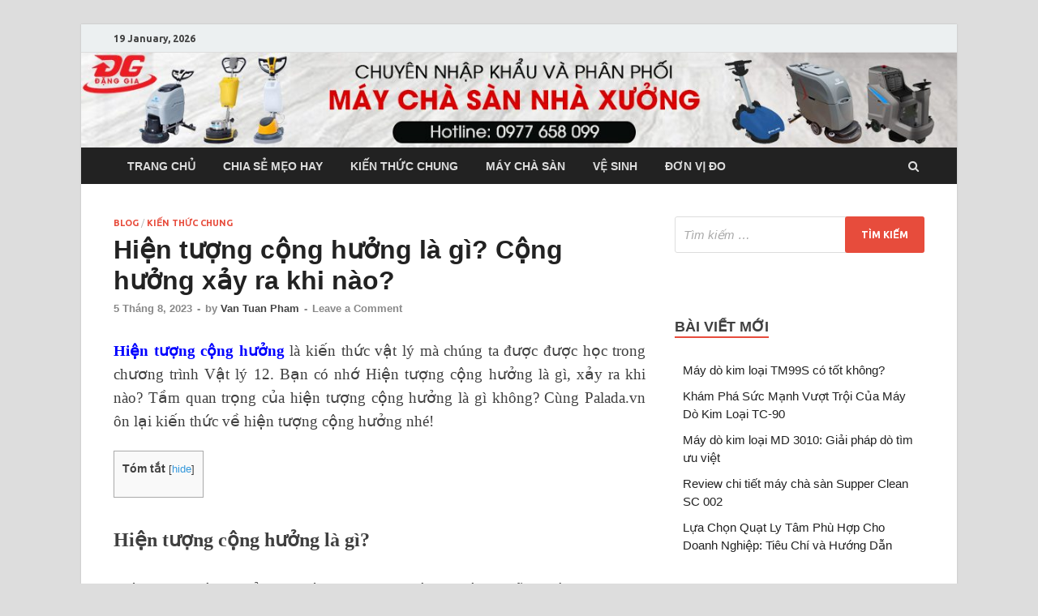

--- FILE ---
content_type: text/html; charset=UTF-8
request_url: https://palada.vn/hien-tuong-cong-huong-la-gi/
body_size: 14938
content:
<!DOCTYPE html>
<html lang="vi">
<head>
<meta charset="UTF-8">
<meta name="viewport" content="width=device-width, initial-scale=1">
<link rel="profile" href="https://gmpg.org/xfn/11">

<meta name='robots' content='max-image-preview:large' />
	<style>img:is([sizes="auto" i], [sizes^="auto," i]) { contain-intrinsic-size: 3000px 1500px }</style>
	
	<!-- This site is optimized with the Yoast SEO plugin v14.3 - https://yoast.com/wordpress/plugins/seo/ -->
	<title>Hiện tượng cộng hưởng là gì? Cộng hưởng xảy ra khi nào?</title>
	<meta name="description" content="Hiện tượng cộng hưởng là kiến thức vật lý mà chúng ta được được học trong chương trình Vật lý 12. Bạn có nhớ Hiện tượng cộng hưởng là gì, xảy ra khi nào?" />
	<meta name="robots" content="index, follow" />
	<meta name="googlebot" content="index, follow, max-snippet:-1, max-image-preview:large, max-video-preview:-1" />
	<meta name="bingbot" content="index, follow, max-snippet:-1, max-image-preview:large, max-video-preview:-1" />
	<link rel="canonical" href="https://palada.vn/hien-tuong-cong-huong-la-gi/" />
	<meta property="og:locale" content="vi_VN" />
	<meta property="og:type" content="article" />
	<meta property="og:title" content="Hiện tượng cộng hưởng là gì? Cộng hưởng xảy ra khi nào?" />
	<meta property="og:description" content="Hiện tượng cộng hưởng là kiến thức vật lý mà chúng ta được được học trong chương trình Vật lý 12. Bạn có nhớ Hiện tượng cộng hưởng là gì, xảy ra khi nào?" />
	<meta property="og:url" content="https://palada.vn/hien-tuong-cong-huong-la-gi/" />
	<meta property="og:site_name" content="Thiết bị vệ sinh công nghiệp Palada" />
	<meta property="article:published_time" content="2023-08-05T04:45:17+00:00" />
	<meta property="article:modified_time" content="2023-08-05T07:08:20+00:00" />
	<meta property="og:image" content="https://palada.vn/wp-content/uploads/2023/08/hien-tuong-cong-huong.jpg" />
	<meta property="og:image:width" content="640" />
	<meta property="og:image:height" content="465" />
	<meta name="twitter:card" content="summary_large_image" />
	<script type="application/ld+json" class="yoast-schema-graph">{"@context":"https://schema.org","@graph":[{"@type":"WebSite","@id":"https://palada.vn/#website","url":"https://palada.vn/","name":"Thi\u1ebft b\u1ecb v\u1ec7 sinh c\u00f4ng nghi\u1ec7p Palada","description":"M\u00e1y ch\u00e0 s\u00e0n c\u00f4ng nghi\u1ec7p ch\u00ednh h\u00e3ng 2023","potentialAction":[{"@type":"SearchAction","target":"https://palada.vn/?s={search_term_string}","query-input":"required name=search_term_string"}],"inLanguage":"vi"},{"@type":"ImageObject","@id":"https://palada.vn/hien-tuong-cong-huong-la-gi/#primaryimage","inLanguage":"vi","url":"https://palada.vn/wp-content/uploads/2023/08/hien-tuong-cong-huong.jpg","width":640,"height":465,"caption":"Hi\u1ec7n t\u01b0\u1ee3ng c\u1ed9ng h\u01b0\u1edfng"},{"@type":"WebPage","@id":"https://palada.vn/hien-tuong-cong-huong-la-gi/#webpage","url":"https://palada.vn/hien-tuong-cong-huong-la-gi/","name":"Hi\u1ec7n t\u01b0\u1ee3ng c\u1ed9ng h\u01b0\u1edfng l\u00e0 g\u00ec? C\u1ed9ng h\u01b0\u1edfng x\u1ea3y ra khi n\u00e0o?","isPartOf":{"@id":"https://palada.vn/#website"},"primaryImageOfPage":{"@id":"https://palada.vn/hien-tuong-cong-huong-la-gi/#primaryimage"},"datePublished":"2023-08-05T04:45:17+00:00","dateModified":"2023-08-05T07:08:20+00:00","author":{"@id":"https://palada.vn/#/schema/person/8b07d840948de3fcc15401d8562783c1"},"description":"Hi\u1ec7n t\u01b0\u1ee3ng c\u1ed9ng h\u01b0\u1edfng l\u00e0 ki\u1ebfn th\u1ee9c v\u1eadt l\u00fd m\u00e0 ch\u00fang ta \u0111\u01b0\u1ee3c \u0111\u01b0\u1ee3c h\u1ecdc trong ch\u01b0\u01a1ng tr\u00ecnh V\u1eadt l\u00fd 12. B\u1ea1n c\u00f3 nh\u1edb Hi\u1ec7n t\u01b0\u1ee3ng c\u1ed9ng h\u01b0\u1edfng l\u00e0 g\u00ec, x\u1ea3y ra khi n\u00e0o?","inLanguage":"vi","potentialAction":[{"@type":"ReadAction","target":["https://palada.vn/hien-tuong-cong-huong-la-gi/"]}]},{"@type":["Person"],"@id":"https://palada.vn/#/schema/person/8b07d840948de3fcc15401d8562783c1","name":"Van Tuan Pham","image":{"@type":"ImageObject","@id":"https://palada.vn/#personlogo","inLanguage":"vi","url":"https://secure.gravatar.com/avatar/b58dafd69504b55c5104e6df87d575ae87d1a3c965bd97a6bc45005dd55bdda9?s=96&d=mm&r=g","caption":"Van Tuan Pham"}}]}</script>
	<!-- / Yoast SEO plugin. -->


<link rel='dns-prefetch' href='//use.fontawesome.com' />
<link rel='dns-prefetch' href='//fonts.googleapis.com' />
<link rel="alternate" type="application/rss+xml" title="Dòng thông tin Thiết bị vệ sinh công nghiệp Palada &raquo;" href="https://palada.vn/feed/" />
<link rel="alternate" type="application/rss+xml" title="Thiết bị vệ sinh công nghiệp Palada &raquo; Dòng bình luận" href="https://palada.vn/comments/feed/" />
<link rel="alternate" type="application/rss+xml" title="Thiết bị vệ sinh công nghiệp Palada &raquo; Hiện tượng cộng hưởng là gì? Cộng hưởng xảy ra khi nào? Dòng bình luận" href="https://palada.vn/hien-tuong-cong-huong-la-gi/feed/" />
<script type="text/javascript">
/* <![CDATA[ */
window._wpemojiSettings = {"baseUrl":"https:\/\/s.w.org\/images\/core\/emoji\/16.0.1\/72x72\/","ext":".png","svgUrl":"https:\/\/s.w.org\/images\/core\/emoji\/16.0.1\/svg\/","svgExt":".svg","source":{"concatemoji":"https:\/\/palada.vn\/wp-includes\/js\/wp-emoji-release.min.js?ver=6.8.3"}};
/*! This file is auto-generated */
!function(s,n){var o,i,e;function c(e){try{var t={supportTests:e,timestamp:(new Date).valueOf()};sessionStorage.setItem(o,JSON.stringify(t))}catch(e){}}function p(e,t,n){e.clearRect(0,0,e.canvas.width,e.canvas.height),e.fillText(t,0,0);var t=new Uint32Array(e.getImageData(0,0,e.canvas.width,e.canvas.height).data),a=(e.clearRect(0,0,e.canvas.width,e.canvas.height),e.fillText(n,0,0),new Uint32Array(e.getImageData(0,0,e.canvas.width,e.canvas.height).data));return t.every(function(e,t){return e===a[t]})}function u(e,t){e.clearRect(0,0,e.canvas.width,e.canvas.height),e.fillText(t,0,0);for(var n=e.getImageData(16,16,1,1),a=0;a<n.data.length;a++)if(0!==n.data[a])return!1;return!0}function f(e,t,n,a){switch(t){case"flag":return n(e,"\ud83c\udff3\ufe0f\u200d\u26a7\ufe0f","\ud83c\udff3\ufe0f\u200b\u26a7\ufe0f")?!1:!n(e,"\ud83c\udde8\ud83c\uddf6","\ud83c\udde8\u200b\ud83c\uddf6")&&!n(e,"\ud83c\udff4\udb40\udc67\udb40\udc62\udb40\udc65\udb40\udc6e\udb40\udc67\udb40\udc7f","\ud83c\udff4\u200b\udb40\udc67\u200b\udb40\udc62\u200b\udb40\udc65\u200b\udb40\udc6e\u200b\udb40\udc67\u200b\udb40\udc7f");case"emoji":return!a(e,"\ud83e\udedf")}return!1}function g(e,t,n,a){var r="undefined"!=typeof WorkerGlobalScope&&self instanceof WorkerGlobalScope?new OffscreenCanvas(300,150):s.createElement("canvas"),o=r.getContext("2d",{willReadFrequently:!0}),i=(o.textBaseline="top",o.font="600 32px Arial",{});return e.forEach(function(e){i[e]=t(o,e,n,a)}),i}function t(e){var t=s.createElement("script");t.src=e,t.defer=!0,s.head.appendChild(t)}"undefined"!=typeof Promise&&(o="wpEmojiSettingsSupports",i=["flag","emoji"],n.supports={everything:!0,everythingExceptFlag:!0},e=new Promise(function(e){s.addEventListener("DOMContentLoaded",e,{once:!0})}),new Promise(function(t){var n=function(){try{var e=JSON.parse(sessionStorage.getItem(o));if("object"==typeof e&&"number"==typeof e.timestamp&&(new Date).valueOf()<e.timestamp+604800&&"object"==typeof e.supportTests)return e.supportTests}catch(e){}return null}();if(!n){if("undefined"!=typeof Worker&&"undefined"!=typeof OffscreenCanvas&&"undefined"!=typeof URL&&URL.createObjectURL&&"undefined"!=typeof Blob)try{var e="postMessage("+g.toString()+"("+[JSON.stringify(i),f.toString(),p.toString(),u.toString()].join(",")+"));",a=new Blob([e],{type:"text/javascript"}),r=new Worker(URL.createObjectURL(a),{name:"wpTestEmojiSupports"});return void(r.onmessage=function(e){c(n=e.data),r.terminate(),t(n)})}catch(e){}c(n=g(i,f,p,u))}t(n)}).then(function(e){for(var t in e)n.supports[t]=e[t],n.supports.everything=n.supports.everything&&n.supports[t],"flag"!==t&&(n.supports.everythingExceptFlag=n.supports.everythingExceptFlag&&n.supports[t]);n.supports.everythingExceptFlag=n.supports.everythingExceptFlag&&!n.supports.flag,n.DOMReady=!1,n.readyCallback=function(){n.DOMReady=!0}}).then(function(){return e}).then(function(){var e;n.supports.everything||(n.readyCallback(),(e=n.source||{}).concatemoji?t(e.concatemoji):e.wpemoji&&e.twemoji&&(t(e.twemoji),t(e.wpemoji)))}))}((window,document),window._wpemojiSettings);
/* ]]> */
</script>
<style id='wp-emoji-styles-inline-css' type='text/css'>

	img.wp-smiley, img.emoji {
		display: inline !important;
		border: none !important;
		box-shadow: none !important;
		height: 1em !important;
		width: 1em !important;
		margin: 0 0.07em !important;
		vertical-align: -0.1em !important;
		background: none !important;
		padding: 0 !important;
	}
</style>
<link rel='stylesheet' id='wp-block-library-css' href='https://palada.vn/wp-includes/css/dist/block-library/style.min.css?ver=6.8.3' type='text/css' media='all' />
<style id='classic-theme-styles-inline-css' type='text/css'>
/*! This file is auto-generated */
.wp-block-button__link{color:#fff;background-color:#32373c;border-radius:9999px;box-shadow:none;text-decoration:none;padding:calc(.667em + 2px) calc(1.333em + 2px);font-size:1.125em}.wp-block-file__button{background:#32373c;color:#fff;text-decoration:none}
</style>
<link rel='stylesheet' id='wc-block-vendors-style-css' href='https://palada.vn/wp-content/plugins/woocommerce/packages/woocommerce-blocks/build/vendors-style.css?ver=5.1.0' type='text/css' media='all' />
<link rel='stylesheet' id='wc-block-style-css' href='https://palada.vn/wp-content/plugins/woocommerce/packages/woocommerce-blocks/build/style.css?ver=5.1.0' type='text/css' media='all' />
<style id='global-styles-inline-css' type='text/css'>
:root{--wp--preset--aspect-ratio--square: 1;--wp--preset--aspect-ratio--4-3: 4/3;--wp--preset--aspect-ratio--3-4: 3/4;--wp--preset--aspect-ratio--3-2: 3/2;--wp--preset--aspect-ratio--2-3: 2/3;--wp--preset--aspect-ratio--16-9: 16/9;--wp--preset--aspect-ratio--9-16: 9/16;--wp--preset--color--black: #000000;--wp--preset--color--cyan-bluish-gray: #abb8c3;--wp--preset--color--white: #ffffff;--wp--preset--color--pale-pink: #f78da7;--wp--preset--color--vivid-red: #cf2e2e;--wp--preset--color--luminous-vivid-orange: #ff6900;--wp--preset--color--luminous-vivid-amber: #fcb900;--wp--preset--color--light-green-cyan: #7bdcb5;--wp--preset--color--vivid-green-cyan: #00d084;--wp--preset--color--pale-cyan-blue: #8ed1fc;--wp--preset--color--vivid-cyan-blue: #0693e3;--wp--preset--color--vivid-purple: #9b51e0;--wp--preset--gradient--vivid-cyan-blue-to-vivid-purple: linear-gradient(135deg,rgba(6,147,227,1) 0%,rgb(155,81,224) 100%);--wp--preset--gradient--light-green-cyan-to-vivid-green-cyan: linear-gradient(135deg,rgb(122,220,180) 0%,rgb(0,208,130) 100%);--wp--preset--gradient--luminous-vivid-amber-to-luminous-vivid-orange: linear-gradient(135deg,rgba(252,185,0,1) 0%,rgba(255,105,0,1) 100%);--wp--preset--gradient--luminous-vivid-orange-to-vivid-red: linear-gradient(135deg,rgba(255,105,0,1) 0%,rgb(207,46,46) 100%);--wp--preset--gradient--very-light-gray-to-cyan-bluish-gray: linear-gradient(135deg,rgb(238,238,238) 0%,rgb(169,184,195) 100%);--wp--preset--gradient--cool-to-warm-spectrum: linear-gradient(135deg,rgb(74,234,220) 0%,rgb(151,120,209) 20%,rgb(207,42,186) 40%,rgb(238,44,130) 60%,rgb(251,105,98) 80%,rgb(254,248,76) 100%);--wp--preset--gradient--blush-light-purple: linear-gradient(135deg,rgb(255,206,236) 0%,rgb(152,150,240) 100%);--wp--preset--gradient--blush-bordeaux: linear-gradient(135deg,rgb(254,205,165) 0%,rgb(254,45,45) 50%,rgb(107,0,62) 100%);--wp--preset--gradient--luminous-dusk: linear-gradient(135deg,rgb(255,203,112) 0%,rgb(199,81,192) 50%,rgb(65,88,208) 100%);--wp--preset--gradient--pale-ocean: linear-gradient(135deg,rgb(255,245,203) 0%,rgb(182,227,212) 50%,rgb(51,167,181) 100%);--wp--preset--gradient--electric-grass: linear-gradient(135deg,rgb(202,248,128) 0%,rgb(113,206,126) 100%);--wp--preset--gradient--midnight: linear-gradient(135deg,rgb(2,3,129) 0%,rgb(40,116,252) 100%);--wp--preset--font-size--small: 13px;--wp--preset--font-size--medium: 20px;--wp--preset--font-size--large: 36px;--wp--preset--font-size--x-large: 42px;--wp--preset--spacing--20: 0.44rem;--wp--preset--spacing--30: 0.67rem;--wp--preset--spacing--40: 1rem;--wp--preset--spacing--50: 1.5rem;--wp--preset--spacing--60: 2.25rem;--wp--preset--spacing--70: 3.38rem;--wp--preset--spacing--80: 5.06rem;--wp--preset--shadow--natural: 6px 6px 9px rgba(0, 0, 0, 0.2);--wp--preset--shadow--deep: 12px 12px 50px rgba(0, 0, 0, 0.4);--wp--preset--shadow--sharp: 6px 6px 0px rgba(0, 0, 0, 0.2);--wp--preset--shadow--outlined: 6px 6px 0px -3px rgba(255, 255, 255, 1), 6px 6px rgba(0, 0, 0, 1);--wp--preset--shadow--crisp: 6px 6px 0px rgba(0, 0, 0, 1);}:where(.is-layout-flex){gap: 0.5em;}:where(.is-layout-grid){gap: 0.5em;}body .is-layout-flex{display: flex;}.is-layout-flex{flex-wrap: wrap;align-items: center;}.is-layout-flex > :is(*, div){margin: 0;}body .is-layout-grid{display: grid;}.is-layout-grid > :is(*, div){margin: 0;}:where(.wp-block-columns.is-layout-flex){gap: 2em;}:where(.wp-block-columns.is-layout-grid){gap: 2em;}:where(.wp-block-post-template.is-layout-flex){gap: 1.25em;}:where(.wp-block-post-template.is-layout-grid){gap: 1.25em;}.has-black-color{color: var(--wp--preset--color--black) !important;}.has-cyan-bluish-gray-color{color: var(--wp--preset--color--cyan-bluish-gray) !important;}.has-white-color{color: var(--wp--preset--color--white) !important;}.has-pale-pink-color{color: var(--wp--preset--color--pale-pink) !important;}.has-vivid-red-color{color: var(--wp--preset--color--vivid-red) !important;}.has-luminous-vivid-orange-color{color: var(--wp--preset--color--luminous-vivid-orange) !important;}.has-luminous-vivid-amber-color{color: var(--wp--preset--color--luminous-vivid-amber) !important;}.has-light-green-cyan-color{color: var(--wp--preset--color--light-green-cyan) !important;}.has-vivid-green-cyan-color{color: var(--wp--preset--color--vivid-green-cyan) !important;}.has-pale-cyan-blue-color{color: var(--wp--preset--color--pale-cyan-blue) !important;}.has-vivid-cyan-blue-color{color: var(--wp--preset--color--vivid-cyan-blue) !important;}.has-vivid-purple-color{color: var(--wp--preset--color--vivid-purple) !important;}.has-black-background-color{background-color: var(--wp--preset--color--black) !important;}.has-cyan-bluish-gray-background-color{background-color: var(--wp--preset--color--cyan-bluish-gray) !important;}.has-white-background-color{background-color: var(--wp--preset--color--white) !important;}.has-pale-pink-background-color{background-color: var(--wp--preset--color--pale-pink) !important;}.has-vivid-red-background-color{background-color: var(--wp--preset--color--vivid-red) !important;}.has-luminous-vivid-orange-background-color{background-color: var(--wp--preset--color--luminous-vivid-orange) !important;}.has-luminous-vivid-amber-background-color{background-color: var(--wp--preset--color--luminous-vivid-amber) !important;}.has-light-green-cyan-background-color{background-color: var(--wp--preset--color--light-green-cyan) !important;}.has-vivid-green-cyan-background-color{background-color: var(--wp--preset--color--vivid-green-cyan) !important;}.has-pale-cyan-blue-background-color{background-color: var(--wp--preset--color--pale-cyan-blue) !important;}.has-vivid-cyan-blue-background-color{background-color: var(--wp--preset--color--vivid-cyan-blue) !important;}.has-vivid-purple-background-color{background-color: var(--wp--preset--color--vivid-purple) !important;}.has-black-border-color{border-color: var(--wp--preset--color--black) !important;}.has-cyan-bluish-gray-border-color{border-color: var(--wp--preset--color--cyan-bluish-gray) !important;}.has-white-border-color{border-color: var(--wp--preset--color--white) !important;}.has-pale-pink-border-color{border-color: var(--wp--preset--color--pale-pink) !important;}.has-vivid-red-border-color{border-color: var(--wp--preset--color--vivid-red) !important;}.has-luminous-vivid-orange-border-color{border-color: var(--wp--preset--color--luminous-vivid-orange) !important;}.has-luminous-vivid-amber-border-color{border-color: var(--wp--preset--color--luminous-vivid-amber) !important;}.has-light-green-cyan-border-color{border-color: var(--wp--preset--color--light-green-cyan) !important;}.has-vivid-green-cyan-border-color{border-color: var(--wp--preset--color--vivid-green-cyan) !important;}.has-pale-cyan-blue-border-color{border-color: var(--wp--preset--color--pale-cyan-blue) !important;}.has-vivid-cyan-blue-border-color{border-color: var(--wp--preset--color--vivid-cyan-blue) !important;}.has-vivid-purple-border-color{border-color: var(--wp--preset--color--vivid-purple) !important;}.has-vivid-cyan-blue-to-vivid-purple-gradient-background{background: var(--wp--preset--gradient--vivid-cyan-blue-to-vivid-purple) !important;}.has-light-green-cyan-to-vivid-green-cyan-gradient-background{background: var(--wp--preset--gradient--light-green-cyan-to-vivid-green-cyan) !important;}.has-luminous-vivid-amber-to-luminous-vivid-orange-gradient-background{background: var(--wp--preset--gradient--luminous-vivid-amber-to-luminous-vivid-orange) !important;}.has-luminous-vivid-orange-to-vivid-red-gradient-background{background: var(--wp--preset--gradient--luminous-vivid-orange-to-vivid-red) !important;}.has-very-light-gray-to-cyan-bluish-gray-gradient-background{background: var(--wp--preset--gradient--very-light-gray-to-cyan-bluish-gray) !important;}.has-cool-to-warm-spectrum-gradient-background{background: var(--wp--preset--gradient--cool-to-warm-spectrum) !important;}.has-blush-light-purple-gradient-background{background: var(--wp--preset--gradient--blush-light-purple) !important;}.has-blush-bordeaux-gradient-background{background: var(--wp--preset--gradient--blush-bordeaux) !important;}.has-luminous-dusk-gradient-background{background: var(--wp--preset--gradient--luminous-dusk) !important;}.has-pale-ocean-gradient-background{background: var(--wp--preset--gradient--pale-ocean) !important;}.has-electric-grass-gradient-background{background: var(--wp--preset--gradient--electric-grass) !important;}.has-midnight-gradient-background{background: var(--wp--preset--gradient--midnight) !important;}.has-small-font-size{font-size: var(--wp--preset--font-size--small) !important;}.has-medium-font-size{font-size: var(--wp--preset--font-size--medium) !important;}.has-large-font-size{font-size: var(--wp--preset--font-size--large) !important;}.has-x-large-font-size{font-size: var(--wp--preset--font-size--x-large) !important;}
:where(.wp-block-post-template.is-layout-flex){gap: 1.25em;}:where(.wp-block-post-template.is-layout-grid){gap: 1.25em;}
:where(.wp-block-columns.is-layout-flex){gap: 2em;}:where(.wp-block-columns.is-layout-grid){gap: 2em;}
:root :where(.wp-block-pullquote){font-size: 1.5em;line-height: 1.6;}
</style>
<link rel='stylesheet' id='toc-screen-css' href='https://palada.vn/wp-content/plugins/table-of-contents-plus/screen.min.css?ver=2411.1' type='text/css' media='all' />
<link rel='stylesheet' id='woocommerce-layout-css' href='https://palada.vn/wp-content/plugins/woocommerce/assets/css/woocommerce-layout.css?ver=5.4.4' type='text/css' media='all' />
<link rel='stylesheet' id='woocommerce-smallscreen-css' href='https://palada.vn/wp-content/plugins/woocommerce/assets/css/woocommerce-smallscreen.css?ver=5.4.4' type='text/css' media='only screen and (max-width: 768px)' />
<link rel='stylesheet' id='woocommerce-general-css' href='https://palada.vn/wp-content/plugins/woocommerce/assets/css/woocommerce.css?ver=5.4.4' type='text/css' media='all' />
<style id='woocommerce-inline-inline-css' type='text/css'>
.woocommerce form .form-row .required { visibility: visible; }
</style>
<link rel='stylesheet' id='hitmag-fonts-css' href='//fonts.googleapis.com/css?family=Ubuntu%3A400%2C500%2C700%7CLato%3A400%2C700%2C400italic%2C700italic%7COpen+Sans%3A400%2C400italic%2C700&#038;subset=latin%2Clatin-ext' type='text/css' media='all' />
<link rel='stylesheet' id='font-awesome-css' href='https://palada.vn/wp-content/themes/hitmag/css/font-awesome.min.css?ver=4.7.0' type='text/css' media='all' />
<link rel='stylesheet' id='hitmag-style-css' href='https://palada.vn/wp-content/themes/hitmag/style.css?ver=6.8.3' type='text/css' media='all' />
<link rel='stylesheet' id='jquery-flexslider-css' href='https://palada.vn/wp-content/themes/hitmag/css/flexslider.css?ver=6.8.3' type='text/css' media='screen' />
<link rel='stylesheet' id='jquery-magnific-popup-css' href='https://palada.vn/wp-content/themes/hitmag/css/magnific-popup.css?ver=6.8.3' type='text/css' media='all' />
<script type="text/javascript" src="https://palada.vn/wp-includes/js/jquery/jquery.min.js?ver=3.7.1" id="jquery-core-js"></script>
<script type="text/javascript" src="https://palada.vn/wp-includes/js/jquery/jquery-migrate.min.js?ver=3.4.1" id="jquery-migrate-js"></script>
<!--[if lt IE 9]>
<script type="text/javascript" src="https://palada.vn/wp-content/themes/hitmag/js/html5shiv.min.js?ver=6.8.3" id="html5shiv-js"></script>
<![endif]-->
<link rel="https://api.w.org/" href="https://palada.vn/wp-json/" /><link rel="alternate" title="JSON" type="application/json" href="https://palada.vn/wp-json/wp/v2/posts/17778" /><link rel="EditURI" type="application/rsd+xml" title="RSD" href="https://palada.vn/xmlrpc.php?rsd" />
<meta name="generator" content="WordPress 6.8.3" />
<meta name="generator" content="WooCommerce 5.4.4" />
<link rel='shortlink' href='https://palada.vn/?p=17778' />
<link rel="alternate" title="oNhúng (JSON)" type="application/json+oembed" href="https://palada.vn/wp-json/oembed/1.0/embed?url=https%3A%2F%2Fpalada.vn%2Fhien-tuong-cong-huong-la-gi%2F" />
<link rel="alternate" title="oNhúng (XML)" type="text/xml+oembed" href="https://palada.vn/wp-json/oembed/1.0/embed?url=https%3A%2F%2Fpalada.vn%2Fhien-tuong-cong-huong-la-gi%2F&#038;format=xml" />
<meta name="google-site-verification" content="aX78VK8Wmp5S378qsUINyLE9EZnWZt73IvOEqJayTRI" />
<link rel="pingback" href="https://palada.vn/xmlrpc.php">	<noscript><style>.woocommerce-product-gallery{ opacity: 1 !important; }</style></noscript>
		<style type="text/css">
			.site-title,
		.site-description {
			position: absolute;
			clip: rect(1px, 1px, 1px, 1px);
		}
			
			
				.site-branding {
					display: none;
				}

			
		</style>
			<style type="text/css" id="wp-custom-css">
			@media (min-width: 1200px) {
.hitmag-wrapper {
    max-width: 1080px;
}	
		</style>
		

<!-- Global site tag (gtag.js) - Google Analytics -->
<script async src="https://www.googletagmanager.com/gtag/js?id=UA-199657624-1"></script>
<meta name="google-site-verification" content="qDngxMWOgzHh9eB_yumdtbqmYPh7qiWaLC8esn9WJ8E" />
<script>
  window.dataLayer = window.dataLayer || [];
  function gtag(){dataLayer.push(arguments);}
  gtag('js', new Date());

  gtag('config', 'UA-199657624-1');
</script>

	</head>

<body data-rsssl=1 class="wp-singular post-template-default single single-post postid-17778 single-format-standard wp-theme-hitmag theme-hitmag woocommerce-no-js group-blog th-right-sidebar">

<div id="page" class="site hitmag-wrapper">
	<a class="skip-link screen-reader-text" href="#content">Skip to content</a>

	<header id="masthead" class="site-header" role="banner">

		
			
			<div class="hm-top-bar">
				<div class="hm-container">
					
											<div class="hm-date">19 January, 2026</div>
					
					
					
				</div><!-- .hm-container -->
			</div><!-- .hm-top-bar -->

		
		<div class="hm-header-image"><a href="https://palada.vn/" title="Thiết bị vệ sinh công nghiệp Palada" rel="home"><img src="https://palada.vn/wp-content/uploads/2020/06/cropped-imgpsh_fullsize_anim-3.jpg" height="130" width="1200" alt="" /></a></div>
		<div class="header-main-area">
			<div class="hm-container">
			<div class="site-branding">
				<div class="site-branding-content">
					<div class="hm-logo">
											</div><!-- .hm-logo -->

					<div class="hm-site-title">
													<p class="site-title"><a href="https://palada.vn/" rel="home">Thiết bị vệ sinh công nghiệp Palada</a></p>
													<p class="site-description">Máy chà sàn công nghiệp chính hãng 2023</p>
											</div><!-- .hm-site-title -->
				</div><!-- .site-branding-content -->
			</div><!-- .site-branding -->

						</div><!-- .hm-container -->
		</div><!-- .header-main-area -->

		
		<div class="hm-nav-container">
			<nav id="site-navigation" class="main-navigation" role="navigation">
				<div class="hm-container">
					<div class="menu-menu-container"><ul id="primary-menu" class="menu"><li id="menu-item-1940" class="menu-item menu-item-type-custom menu-item-object-custom menu-item-home menu-item-1940"><a href="https://palada.vn">Trang chủ</a></li>
<li id="menu-item-1933" class="menu-item menu-item-type-taxonomy menu-item-object-category menu-item-1933"><a href="https://palada.vn/category/chia-se-meo-hay/">Chia sẻ mẹo hay</a></li>
<li id="menu-item-1934" class="menu-item menu-item-type-taxonomy menu-item-object-category current-post-ancestor current-menu-parent current-post-parent menu-item-1934"><a href="https://palada.vn/category/kien-thuc-chung/">Kiến thức chung</a></li>
<li id="menu-item-1935" class="menu-item menu-item-type-taxonomy menu-item-object-category menu-item-1935"><a href="https://palada.vn/category/may-cha-san/">Máy chà sàn</a></li>
<li id="menu-item-1937" class="menu-item menu-item-type-taxonomy menu-item-object-category menu-item-1937"><a href="https://palada.vn/category/ve-sinh/">Vệ sinh</a></li>
<li id="menu-item-1938" class="menu-item menu-item-type-taxonomy menu-item-object-category menu-item-1938"><a href="https://palada.vn/category/don-vi-do/">Đơn vị đo</a></li>
</ul></div>					
											<div class="hm-search-button-icon"></div>
						<div class="hm-search-box-container">
							<div class="hm-search-box">
								<form role="search" method="get" class="search-form" action="https://palada.vn/">
				<label>
					<span class="screen-reader-text">Tìm kiếm cho:</span>
					<input type="search" class="search-field" placeholder="Tìm kiếm &hellip;" value="" name="s" />
				</label>
				<input type="submit" class="search-submit" value="Tìm kiếm" />
			</form>							</div><!-- th-search-box -->
						</div><!-- .th-search-box-container -->
									</div><!-- .hm-container -->
			</nav><!-- #site-navigation -->
			<div class="hm-nwrap">
				<a href="#" class="navbutton" id="main-nav-button">Main Menu</a>
			</div>
			<div class="responsive-mainnav"></div>
		</div><!-- .hm-nav-container -->

		
	</header><!-- #masthead -->

	<div id="content" class="site-content">
		<div class="hm-container">

	<div id="primary" class="content-area">
		<main id="main" class="site-main" role="main">

		
<article id="post-17778" class="hitmag-single post-17778 post type-post status-publish format-standard has-post-thumbnail hentry category-blog category-kien-thuc-chung">
	<header class="entry-header">
		<div class="cat-links"><a href="https://palada.vn/category/blog/" rel="category tag">Blog</a> / <a href="https://palada.vn/category/kien-thuc-chung/" rel="category tag">Kiến thức chung</a></div><h1 class="entry-title">Hiện tượng cộng hưởng là gì? Cộng hưởng xảy ra khi nào?</h1>		<div class="entry-meta">
			<span class="posted-on"><a href="https://palada.vn/hien-tuong-cong-huong-la-gi/" rel="bookmark"><time class="entry-date published" datetime="2023-08-05T11:45:17+07:00">5 Tháng 8, 2023</time><time class="updated" datetime="2023-08-05T14:08:20+07:00">5 Tháng 8, 2023</time></a></span><span class="meta-sep"> - </span><span class="byline"> by <span class="author vcard"><a class="url fn n" href="https://palada.vn/author/kimquanghuy1991/">Van Tuan Pham</a></span></span><span class="meta-sep"> - </span><span class="comments-link"><a href="https://palada.vn/hien-tuong-cong-huong-la-gi/#respond">Leave a Comment</a></span>		</div><!-- .entry-meta -->
		
	</header><!-- .entry-header -->
	
	<!--<a class="image-link" href="https://palada.vn/wp-content/uploads/2023/08/hien-tuong-cong-huong.jpg"><img width="640" height="400" src="https://palada.vn/wp-content/uploads/2023/08/hien-tuong-cong-huong-640x400.jpg" class="attachment-hitmag-featured size-hitmag-featured wp-post-image" alt="" decoding="async" fetchpriority="high" /></a>-->

	<div class="entry-content">
		<p style="text-align: justify;"><span style="font-weight: 400; font-size: 14pt; font-family: 'times new roman', times, serif;"><span style="color: #0000ff;"><a style="color: #0000ff;" href="https://palada.vn/hien-tuong-cong-huong-la-gi/"><strong>Hiện tượng cộng hưởng</strong></a></span> là kiến thức vật lý mà chúng ta được được học trong chương trình Vật lý 12. Bạn có nhớ Hiện tượng cộng hưởng là gì, xảy ra khi nào? Tầm quan trọng của hiện tượng cộng hưởng là gì không? Cùng Palada.vn ôn lại kiến thức về hiện tượng cộng hưởng nhé!</span></p>
<div id="toc_container" class="no_bullets"><p class="toc_title">T&oacute;m tắt</p><ul class="toc_list"><li></li><li></li><li></li><li></li><li></li><li></li><li></li></ul></div>
<h2 style="text-align: justify;"><span id="Hien_tuong_cong_huong_la_gi"><span style="font-size: 18pt; font-family: 'times new roman', times, serif;"><b>Hiện tượng cộng hưởng là gì?</b></span></span></h2>
<p style="text-align: justify;"><span style="font-weight: 400; font-size: 14pt; font-family: 'times new roman', times, serif;">Hiện tượng cộng hưởng là hiện tượng biên độ dao động cưỡng bức tăng nhanh đột ngột đến giá trị cực đại, khi tần số f của lực cưỡng bức bằng với tần số riêng của f0 của hệ.</span></p>
<h2 style="text-align: justify;"><span id="Hien_tuong_cong_huong_xay_ra_khi_nao"><span style="font-size: 18pt; font-family: 'times new roman', times, serif;"><b>Hiện tượng cộng hưởng xảy ra khi nào?</b></span></span></h2>
<p style="text-align: justify;"><span style="font-weight: 400; font-size: 14pt; font-family: 'times new roman', times, serif;">Hiện tượng cộng hưởng xảy ra khi một hệ thống có thể lưu trữ và truyền năng lượng giữa các chế độ lưu trữ khác nhau. Ví dụ như động năng hoặc thế năng như bạn thường thấy với con lắc đơn. Hầu hết các hệ thống có một tần số cộng hưởng và có biên độ thấp dần khi chúng di chuyển ra khỏi trung tâm.</span></p>
<figure id="attachment_17784" aria-describedby="caption-attachment-17784" style="width: 640px" class="wp-caption aligncenter"><img decoding="async" class="wp-image-17784 size-full" src="https://palada.vn/wp-content/uploads/2023/08/hien-tuong-cong-huong.jpg" alt="Hiện tượng cộng hưởng" width="640" height="465" srcset="https://palada.vn/wp-content/uploads/2023/08/hien-tuong-cong-huong.jpg 640w, https://palada.vn/wp-content/uploads/2023/08/hien-tuong-cong-huong-300x218.jpg 300w, https://palada.vn/wp-content/uploads/2023/08/hien-tuong-cong-huong-600x436.jpg 600w" sizes="(max-width: 640px) 100vw, 640px" /><figcaption id="caption-attachment-17784" class="wp-caption-text">Hiện tượng cộng hưởng</figcaption></figure>
<h2 style="text-align: justify;"><span id="Vi_du_hien_tuong_cong_huong_trong_doi_song"><span style="font-size: 18pt; font-family: 'times new roman', times, serif;"><b>Ví dụ hiện tượng cộng hưởng trong đời sống</b></span></span></h2>
<p style="text-align: justify;"><span style="font-weight: 400; font-size: 14pt; font-family: 'times new roman', times, serif;">&#8211; Ví dụ 1: Gảy đàn ghi ta.</span></p>
<p style="text-align: justify;"><span style="font-weight: 400; font-size: 14pt; font-family: 'times new roman', times, serif;">Hiện tượng cộng hưởng có vai trò giúp cho không khí trong hộp đàn có thể dao động cộng hưởng với những tần số dao động khác nhau của dây đàn. </span></p>
<p style="text-align: justify;"><span style="font-weight: 400; font-size: 14pt; font-family: 'times new roman', times, serif;">&#8211; Ví dụ 2: Chiếc cầu bị rung lắc do hiện tượng cộng hưởng</span></p>
<p style="text-align: justify;"><span style="font-weight: 400; font-size: 14pt; font-family: 'times new roman', times, serif;">&#8211; Ví dụ 3: Chiếc ly thuỷ tinh đặt gần chiếc loa phát nhạc công suất lớn, ly thuỷ tinh bị vỡ khi loa phát ra âm thanh quá lớn.</span></p>
<p style="text-align: justify;"><span style="font-weight: 400; font-size: 14pt; font-family: 'times new roman', times, serif;">&#8211; Ví dụ 4: Khi chơi xích đu, đưa võng,&#8230;</span></p>
<figure id="attachment_17783" aria-describedby="caption-attachment-17783" style="width: 640px" class="wp-caption aligncenter"><img decoding="async" class="wp-image-17783 size-full" src="https://palada.vn/wp-content/uploads/2023/08/chiec-cau-bi-rung-lac.jpg" alt="Chiếc cầu bị rung lắc do hiện tượng cộng hưởng" width="640" height="349" srcset="https://palada.vn/wp-content/uploads/2023/08/chiec-cau-bi-rung-lac.jpg 640w, https://palada.vn/wp-content/uploads/2023/08/chiec-cau-bi-rung-lac-300x164.jpg 300w, https://palada.vn/wp-content/uploads/2023/08/chiec-cau-bi-rung-lac-600x327.jpg 600w" sizes="(max-width: 640px) 100vw, 640px" /><figcaption id="caption-attachment-17783" class="wp-caption-text">Chiếc cầu bị rung lắc do hiện tượng cộng hưởng</figcaption></figure>
<h2 style="text-align: justify;"><span id="Hien_tuong_cong_huong_dien_tu"><span style="font-size: 18pt; font-family: 'times new roman', times, serif;"><b>Hiện tượng cộng hưởng điện từ</b></span></span></h2>
<p style="text-align: justify;"><span style="font-weight: 400; font-size: 14pt; font-family: 'times new roman', times, serif;">Trong một đoạn mạch khi cảm kháng và dung kháng bằng nhau thì xảy ra hiện tượng cộng hưởng điện. Tần số cộng hưởng trong mạch LC được cho bởi công thức: =1LC</span></p>
<figure id="attachment_17782" aria-describedby="caption-attachment-17782" style="width: 640px" class="wp-caption aligncenter"><img loading="lazy" decoding="async" class="wp-image-17782 size-full" src="https://palada.vn/wp-content/uploads/2023/08/hien-tuong-cong-huong-dien-tu.jpg" alt="Hiện tượng cộng hưởng điện từ" width="640" height="525" srcset="https://palada.vn/wp-content/uploads/2023/08/hien-tuong-cong-huong-dien-tu.jpg 640w, https://palada.vn/wp-content/uploads/2023/08/hien-tuong-cong-huong-dien-tu-300x246.jpg 300w, https://palada.vn/wp-content/uploads/2023/08/hien-tuong-cong-huong-dien-tu-600x492.jpg 600w" sizes="auto, (max-width: 640px) 100vw, 640px" /><figcaption id="caption-attachment-17782" class="wp-caption-text">Hiện tượng cộng hưởng điện từ</figcaption></figure>
<p style="text-align: justify;"><span style="font-weight: 400; font-size: 14pt; font-family: 'times new roman', times, serif;">Phương pháp giải bài tập hiện tượng cộng hưởng điện: </span></p>
<ul style="text-align: justify;">
<li style="font-weight: 400;" aria-level="1"><span style="font-weight: 400; font-size: 14pt; font-family: 'times new roman', times, serif;">Điều kiện: Zn= Zc ⇔ L= 1C⇔ LC2=1</span></li>
<li style="font-weight: 400;" aria-level="1"><span style="font-weight: 400; font-size: 14pt; font-family: 'times new roman', times, serif;">Cường độ dòng điện trong đoạn mạch cực đại: Imax= UZmin= UR= URR</span></li>
<li style="font-weight: 400;" aria-level="1"><span style="font-weight: 400; font-size: 14pt; font-family: 'times new roman', times, serif;">Điện áp hiệu dụng: UL= UC=&gt; UR= U; P= Pmax= U2R</span></li>
<li style="font-weight: 400;" aria-level="1"><span style="font-weight: 400; font-size: 14pt; font-family: 'times new roman', times, serif;">Điện áp và cường độ dòng điện cùng pha (φ = 0 )</span></li>
<li style="font-weight: 400;" aria-level="1"><span style="font-weight: 400; font-size: 14pt; font-family: 'times new roman', times, serif;">Hệ số công suất cực đại: cosφ = 1</span></li>
</ul>
<h2 style="text-align: justify;"><span id="Hien_tuong_cong_huong_co"><span style="font-size: 18pt; font-family: 'times new roman', times, serif;"><b>Hiện tượng cộng hưởng cơ</b></span></span></h2>
<p style="text-align: justify;"><span style="font-weight: 400; font-size: 14pt; font-family: 'times new roman', times, serif;">Cộng hưởng cơ học là xu hướng của một hệ thống cơ học, đáp ứng biên độ lớn hơn khi tần số cộng hưởng cơ học phù hợp với tần số dao động tự nhiên của hệ thống so với các tần số khác.</span></p>
<p style="text-align: justify;"><span style="font-weight: 400; font-size: 14pt; font-family: 'times new roman', times, serif;">Cộng hưởng cơ học có thể tạo ra rung động đủ mạnh để phá hủy đối tượng gần chúng. </span></p>
<p style="text-align: justify;"><span style="font-size: 14pt; font-family: 'times new roman', times, serif;"><i><span style="font-weight: 400;">Ví dụ, người lính diễu hành qua 1 cây cầu có thể thiết lập các rung động cực mạnh ở tần số tự nhiên của cây cầu và khiến cầu rung lắc. Vào năm 1940, gió giật ở Puget Sound Narrows, Tacoma, Washington khiến cho một cây cầu treo rung chuyển mạnh và sập.</span></i></span></p>
<h2 style="text-align: justify;"><span id="Cong_huong_am_thanh_la_gi"><span style="font-size: 18pt; font-family: 'times new roman', times, serif;"><b>Cộng hưởng âm thanh là gì?</b></span></span></h2>
<figure id="attachment_17781" aria-describedby="caption-attachment-17781" style="width: 640px" class="wp-caption aligncenter"><img loading="lazy" decoding="async" class="wp-image-17781 size-full" src="https://palada.vn/wp-content/uploads/2023/08/cong-huong-am-thanh.jpg" alt="Cộng hưởng âm thanh khiến chiếc ly bị vỡ" width="640" height="426" srcset="https://palada.vn/wp-content/uploads/2023/08/cong-huong-am-thanh.jpg 640w, https://palada.vn/wp-content/uploads/2023/08/cong-huong-am-thanh-300x200.jpg 300w, https://palada.vn/wp-content/uploads/2023/08/cong-huong-am-thanh-600x399.jpg 600w" sizes="auto, (max-width: 640px) 100vw, 640px" /><figcaption id="caption-attachment-17781" class="wp-caption-text">Cộng hưởng âm thanh khiến chiếc ly bị vỡ</figcaption></figure>
<p style="text-align: justify;"><span style="font-weight: 400; font-size: 14pt; font-family: 'times new roman', times, serif;">Cộng hưởng âm thanh là hiện tượng hệ thống âm thanh khuếch đại sóng âm có tần số trùng với một trong các tần số dao động tự nhiên của hệ thống âm thanh. Cộng hưởng âm thanh là một yếu tố quan trọng đối với các nhà chế tạo nhạc cụ. Vì hầu hết các nhạc cụ âm thanh như  dây và thân của đàn violin, chiều dài của ống trong ống sáo và hình dạng của màng trống đều sử dụng bộ cộng hưởng. Cộng hưởng âm thanh cũng rất quan trọng với thính giác của con người.</span></p>
<h2 style="text-align: justify;"><span id="Tam_quan_trong_cua_hien_tuong_cong_huong"><span style="font-size: 18pt; font-family: 'times new roman', times, serif;"><b>Tầm quan trọng của hiện tượng cộng hưởng</b></span></span></h2>
<ul style="text-align: justify;">
<li style="font-weight: 400;" aria-level="1"><span style="font-weight: 400; font-size: 14pt; font-family: 'times new roman', times, serif;">Máy thu sóng điện từ như tivi, radio đều sử dụng hiện tượng cộng hưởng để chọn thu và khuếch đại các sóng điện từ có tần số thích hợp.</span></li>
<li style="font-weight: 400;" aria-level="1"><span style="font-weight: 400; font-size: 14pt; font-family: 'times new roman', times, serif;">Mạch khuếch đại trung cao tần đều sử dụng cộng hưởng khuếch đại các âm thích hợp.</span></li>
<li style="font-weight: 400;" aria-level="1"><span style="font-weight: 400; font-size: 14pt; font-family: 'times new roman', times, serif;">Máy chụp cộng hưởng từ trong y học ứng dụng hiện tượng cộng hưởng từ để chụp ảnh các cơ quan nội tạng bên trong con người.</span></li>
</ul>
<figure id="attachment_17780" aria-describedby="caption-attachment-17780" style="width: 640px" class="wp-caption aligncenter"><img loading="lazy" decoding="async" class="wp-image-17780 size-full" src="https://palada.vn/wp-content/uploads/2023/08/may-chup-cong-huong-tu.jpg" alt="Máy chụp cộng hưởng từ chụp ảnh các cơ quan nội tạng bên trong con người" width="640" height="480" srcset="https://palada.vn/wp-content/uploads/2023/08/may-chup-cong-huong-tu.jpg 640w, https://palada.vn/wp-content/uploads/2023/08/may-chup-cong-huong-tu-300x225.jpg 300w, https://palada.vn/wp-content/uploads/2023/08/may-chup-cong-huong-tu-600x450.jpg 600w" sizes="auto, (max-width: 640px) 100vw, 640px" /><figcaption id="caption-attachment-17780" class="wp-caption-text">Máy chụp cộng hưởng từ chụp ảnh các cơ quan nội tạng bên trong con người</figcaption></figure>
<ul style="text-align: justify;">
<li style="font-weight: 400;" aria-level="1"><span style="font-weight: 400; font-size: 14pt; font-family: 'times new roman', times, serif;">Dẫn điện không cần dây dẫn cũng ứng dụng hiện tượng cộng hưởng giữa hai cuộn dây để truyền tải năng lượng điện.</span></li>
<li style="font-weight: 400;" aria-level="1"><span style="font-weight: 400; font-size: 14pt; font-family: 'times new roman', times, serif;">Trong thiết kế các máy móc, công trình xây dựng cần tuyệt đối tránh hiện tượng cộng hưởng gây dao động có hại cho máy móc.</span></li>
<li style="font-weight: 400;" aria-level="1"><span style="font-weight: 400; font-size: 14pt; font-family: 'times new roman', times, serif;">Cảnh báo an toàn cho những người đi trên cầu, đặc biệt là bộ đội hành quân. Lời khuyên là chúng ta di chuyển nhẹ nhàng. Khi hành quân nên bước lẻ để tránh tạo ra các dao động có biên độ lớn nguy hiểm.</span></li>
</ul>
<figure id="attachment_17779" aria-describedby="caption-attachment-17779" style="width: 640px" class="wp-caption aligncenter"><img loading="lazy" decoding="async" class="wp-image-17779 size-full" src="https://palada.vn/wp-content/uploads/2023/08/ung-dung-cong-huong-tu.jpg" alt="Cộng hưởng từ ứng dụng trong việc làm chín thức ăn bằng lò vi sóng " width="640" height="427" srcset="https://palada.vn/wp-content/uploads/2023/08/ung-dung-cong-huong-tu.jpg 640w, https://palada.vn/wp-content/uploads/2023/08/ung-dung-cong-huong-tu-300x200.jpg 300w, https://palada.vn/wp-content/uploads/2023/08/ung-dung-cong-huong-tu-600x400.jpg 600w" sizes="auto, (max-width: 640px) 100vw, 640px" /><figcaption id="caption-attachment-17779" class="wp-caption-text">Cộng hưởng từ ứng dụng trong việc làm chín thức ăn bằng lò vi sóng</figcaption></figure>
<ul style="text-align: justify;">
<li style="font-weight: 400;" aria-level="1"><span style="font-weight: 400; font-size: 14pt; font-family: 'times new roman', times, serif;">Ứng dụng trong việc làm chín thức ăn bằng lò vi sóng với sóng tạo ra có bước sóng 12 cm, tần số 3450 MHz. Ở mức tần số này, các sóng sẽ được hấp thụ để cộng hưởng các phân tử chất béo có trong thức ăn và làm chín chúng.</span></li>
<li style="font-weight: 400;" aria-level="1"><span style="font-weight: 400; font-size: 14pt; font-family: 'times new roman', times, serif;">Ứng dụng trong thu sóng radio. Khi xoay núm radio của một đài để điều chỉnh, chúng ta sẽ phải thay đổi tần số riêng mạch điện của máy thu sao cho nó bằng tần số truyền của đài. Khi hai tần số khớp với nhau thì sự hấp thụ năng lượng là cực đại và đây chính là lúc radio thu được tín hiệu của kênh cần nghe.</span></li>
</ul>
<blockquote><p><a href="https://palada.vn/noi-suy-la-gi-cong-thuc-noi-suy-tuyen-tinh-1-chieu-2-chieu/"><span style="color: #0000ff;"><strong>Nội suy là gì? Công thức nội suy tuyến tính 1 chiều, 2 chiều</strong></span></a></p>
<p><span style="color: #0000ff;"><strong><a style="color: #0000ff;" href="https://palada.vn/song-vo-tuyen-la-gi/">Sóng vô tuyến là gì? Các loại và cách tạo ra sóng vô tuyến</a></strong></span></p></blockquote>
<p style="text-align: justify;"><span style="font-weight: 400; font-size: 14pt; font-family: 'times new roman', times, serif;">Hy vọng với những thông tin tổng hợp về hiện tượng cộng hưởng trên đây đã giúp bạn đọc hiểu được cộng hưởng là gì, xảy ra khi nào, ứng dụng thực tế trong cuộc sống ra sao. Hiện tượng cộng hưởng xuất hiện khá phổ biến trong cuộc sống. Bạn hãy thử tìm thêm những ví dụ thực tế về hiện tượng cộng hưởng và chia sẻ với chúng tôi nhé!</span></p>
	</div><!-- .entry-content -->

	<footer class="entry-footer">
			</footer><!-- .entry-footer -->
</article><!-- #post-## -->

    <div class="hm-related-posts">
    
    <div class="wt-container">
        <h4 class="widget-title">Related Posts</h4>
    </div>

    <div class="hmrp-container">

        
                <div class="hm-rel-post">
                    <a href="https://palada.vn/cach-tay-trang-loc-xe-may/" rel="bookmark" title="Hướng dẫn cách tẩy trắng lốc xe máy tại nhà an toàn">
                        <img width="348" height="215" src="https://palada.vn/wp-content/uploads/2024/06/loc-xe-may-truoc-va-sau-khi-duoc-tay-trang-348x215.jpg" class="attachment-hitmag-grid size-hitmag-grid wp-post-image" alt="Lốc xe máy trước và sau khi được tẩy trắng" decoding="async" loading="lazy" />                    </a>
                    <h3 class="post-title">
                        <a href="https://palada.vn/cach-tay-trang-loc-xe-may/" rel="bookmark" title="Hướng dẫn cách tẩy trắng lốc xe máy tại nhà an toàn">
                            Hướng dẫn cách tẩy trắng lốc xe máy tại nhà an toàn                        </a>
                    </h3>
                    <p class="hms-meta"><time class="entry-date published" datetime="2024-06-07T10:55:18+07:00">7 Tháng 6, 2024</time><time class="updated" datetime="2024-06-01T11:24:57+07:00">1 Tháng 6, 2024</time></p>
                </div>
            
            
                <div class="hm-rel-post">
                    <a href="https://palada.vn/may-do-kim-loai-cu/" rel="bookmark" title="Top 3 máy dò kim loại cũ &#8211; Địa chỉ mua bán, thanh lý uy tín">
                        <img width="348" height="215" src="https://palada.vn/wp-content/uploads/2024/06/may-do-kim-loai-cu-da-dang-lua-chon-348x215.jpg" class="attachment-hitmag-grid size-hitmag-grid wp-post-image" alt="" decoding="async" loading="lazy" />                    </a>
                    <h3 class="post-title">
                        <a href="https://palada.vn/may-do-kim-loai-cu/" rel="bookmark" title="Top 3 máy dò kim loại cũ &#8211; Địa chỉ mua bán, thanh lý uy tín">
                            Top 3 máy dò kim loại cũ &#8211; Địa chỉ mua bán, thanh lý uy tín                        </a>
                    </h3>
                    <p class="hms-meta"><time class="entry-date published" datetime="2024-06-02T08:40:30+07:00">2 Tháng 6, 2024</time><time class="updated" datetime="2024-06-01T08:46:58+07:00">1 Tháng 6, 2024</time></p>
                </div>
            
            
                <div class="hm-rel-post">
                    <a href="https://palada.vn/plc-la-gi/" rel="bookmark" title="PLC là gì? Phân loại, vai trò của PLC trong hệ thống tự động hoá">
                        <img width="348" height="215" src="https://palada.vn/wp-content/uploads/2024/05/plc-la-gi-5-348x215.jpg" class="attachment-hitmag-grid size-hitmag-grid wp-post-image" alt="" decoding="async" loading="lazy" />                    </a>
                    <h3 class="post-title">
                        <a href="https://palada.vn/plc-la-gi/" rel="bookmark" title="PLC là gì? Phân loại, vai trò của PLC trong hệ thống tự động hoá">
                            PLC là gì? Phân loại, vai trò của PLC trong hệ thống tự động hoá                        </a>
                    </h3>
                    <p class="hms-meta"><time class="entry-date published" datetime="2024-05-31T09:32:12+07:00">31 Tháng 5, 2024</time><time class="updated" datetime="2024-05-30T09:38:17+07:00">30 Tháng 5, 2024</time></p>
                </div>
            
            
    </div>
    </div>

    
	<nav class="navigation post-navigation" aria-label="Bài viết">
		<h2 class="screen-reader-text">Điều hướng bài viết</h2>
		<div class="nav-links"><div class="nav-previous"><a href="https://palada.vn/noi-suy-la-gi-cong-thuc-noi-suy-tuyen-tinh-1-chieu-2-chieu/" rel="prev"><span class="meta-nav" aria-hidden="true">Previous Article</span> <span class="post-title">Nội suy là gì? Công thức nội suy tuyến tính 1 chiều, 2 chiều</span></a></div><div class="nav-next"><a href="https://palada.vn/song-dien-tu-la-gi/" rel="next"><span class="meta-nav" aria-hidden="true">Next Article</span> <span class="post-title">Sóng điện từ là gì? Các loại và ứng dụng của sóng điện từ</span></a></div></div>
	</nav><div class="hm-authorbox">

    <div class="hm-author-img">
        <img alt='' src='https://secure.gravatar.com/avatar/b58dafd69504b55c5104e6df87d575ae87d1a3c965bd97a6bc45005dd55bdda9?s=100&#038;d=mm&#038;r=g' srcset='https://secure.gravatar.com/avatar/b58dafd69504b55c5104e6df87d575ae87d1a3c965bd97a6bc45005dd55bdda9?s=200&#038;d=mm&#038;r=g 2x' class='avatar avatar-100 photo' height='100' width='100' loading='lazy' decoding='async'/>    </div>

    <div class="hm-author-content">
        <h4 class="author-name">About Van Tuan Pham</h4>
        <p class="author-description"></p>
        <a class="author-posts-link" href="https://palada.vn/author/kimquanghuy1991/" title="Van Tuan Pham">
            View all posts by Van Tuan Pham &rarr;        </a>
    </div>

</div>
<div id="comments" class="comments-area">

		<div id="respond" class="comment-respond">
		<h3 id="reply-title" class="comment-reply-title">Để lại một bình luận <small><a rel="nofollow" id="cancel-comment-reply-link" href="/hien-tuong-cong-huong-la-gi/#respond" style="display:none;">Hủy</a></small></h3><form action="https://palada.vn/wp-comments-post.php" method="post" id="commentform" class="comment-form"><p class="comment-notes"><span id="email-notes">Email của bạn sẽ không được hiển thị công khai.</span> <span class="required-field-message">Các trường bắt buộc được đánh dấu <span class="required">*</span></span></p><p class="comment-form-comment"><label for="comment">Bình luận <span class="required">*</span></label> <textarea id="comment" name="comment" cols="45" rows="8" maxlength="65525" required></textarea></p><p class="comment-form-author"><label for="author">Tên <span class="required">*</span></label> <input id="author" name="author" type="text" value="" size="30" maxlength="245" autocomplete="name" required /></p>
<p class="comment-form-email"><label for="email">Email <span class="required">*</span></label> <input id="email" name="email" type="email" value="" size="30" maxlength="100" aria-describedby="email-notes" autocomplete="email" required /></p>
<p class="comment-form-url"><label for="url">Trang web</label> <input id="url" name="url" type="url" value="" size="30" maxlength="200" autocomplete="url" /></p>
<p class="comment-form-cookies-consent"><input id="wp-comment-cookies-consent" name="wp-comment-cookies-consent" type="checkbox" value="yes" /> <label for="wp-comment-cookies-consent">Lưu tên của tôi, email, và trang web trong trình duyệt này cho lần bình luận kế tiếp của tôi.</label></p>
<p class="form-submit"><input name="submit" type="submit" id="submit" class="submit" value="Gửi bình luận" /> <input type='hidden' name='comment_post_ID' value='17778' id='comment_post_ID' />
<input type='hidden' name='comment_parent' id='comment_parent' value='0' />
</p></form>	</div><!-- #respond -->
	
</div><!-- #comments -->

		</main><!-- #main -->
	</div><!-- #primary -->


<aside id="secondary" class="widget-area" role="complementary">
	<section id="search-2" class="widget widget_search"><form role="search" method="get" class="search-form" action="https://palada.vn/">
				<label>
					<span class="screen-reader-text">Tìm kiếm cho:</span>
					<input type="search" class="search-field" placeholder="Tìm kiếm &hellip;" value="" name="s" />
				</label>
				<input type="submit" class="search-submit" value="Tìm kiếm" />
			</form></section><section id="custom_html-2" class="widget_text widget widget_custom_html"><div class="textwidget custom-html-widget"><!-- Sidebar 1 -->
<ins class="adsbygoogle"
     style="display:block"
     data-ad-client="ca-pub-2805726716437986"
     data-ad-slot="6200954725"
     data-ad-format="auto"
     data-full-width-responsive="true"></ins>
<script>
     (adsbygoogle = window.adsbygoogle || []).push({});
</script>
<div class="adssidebar"></div></div></section>
		<section id="recent-posts-2" class="widget widget_recent_entries">
		<h4 class="widget-title">Bài viết mới</h4>
		<ul>
											<li>
					<a href="https://palada.vn/may-do-kim-loai-tm99s/">Máy dò kim loại TM99S có tốt không?</a>
									</li>
											<li>
					<a href="https://palada.vn/may-do-kim-loai-tc-90/">Khám Phá Sức Mạnh Vượt Trội Của Máy Dò Kim Loại TC-90</a>
									</li>
											<li>
					<a href="https://palada.vn/may-do-kim-loai-md-3010/">Máy dò kim loại MD 3010: Giải pháp dò tìm ưu việt</a>
									</li>
											<li>
					<a href="https://palada.vn/may-cha-san-supper-clean-sc-002/">Review chi tiết máy chà sàn Supper Clean SC 002</a>
									</li>
											<li>
					<a href="https://palada.vn/lua-chon-quat-ly-tam-phu-hop-cho-doanh-nghiep-tieu-chi-va-huong-dan/">Lựa Chọn Quạt Ly Tâm Phù Hợp Cho Doanh Nghiệp: Tiêu Chí và Hướng Dẫn</a>
									</li>
					</ul>

		</section><section id="custom_html-3" class="widget_text widget widget_custom_html"><div class="textwidget custom-html-widget"><!-- Sidebar 2 -->
<ins class="adsbygoogle"
     style="display:block"
     data-ad-client="ca-pub-2805726716437986"
     data-ad-slot="9437098949"
     data-ad-format="auto"
     data-full-width-responsive="true"></ins>
<script>
     (adsbygoogle = window.adsbygoogle || []).push({});
</script>
<div class="adssidebar"></div></div></section><section id="media_gallery-3" class="widget widget_media_gallery"><div id='gallery-1' class='gallery galleryid-17778 gallery-columns-1 gallery-size-large'><figure class='gallery-item'>
			<div class='gallery-icon portrait'>
				<a href='https://palada.vn/imgpsh_fullsize_anim-1/'><img width="345" height="1000" src="https://palada.vn/wp-content/uploads/2020/06/imgpsh_fullsize_anim-1.jpg" class="attachment-large size-large" alt="các loại máy chà sàn" decoding="async" loading="lazy" srcset="https://palada.vn/wp-content/uploads/2020/06/imgpsh_fullsize_anim-1.jpg 345w, https://palada.vn/wp-content/uploads/2020/06/imgpsh_fullsize_anim-1-104x300.jpg 104w" sizes="auto, (max-width: 345px) 100vw, 345px" /></a>
			</div></figure>
		</div>
</section><section id="custom_html-4" class="widget_text widget widget_custom_html"><div class="textwidget custom-html-widget">[adsense_block_3]
<div class="adssidebar"></div></div></section><section id="text-7" class="widget widget_text">			<div class="textwidget"><hr style="color: white;" />
<p><a href="http://online.gov.vn/Home/WebDetails/84705?AspxAutoDetectCookieSupport=1"><img loading="lazy" decoding="async" class="alignnone wp-image-5009" src="https://palada.vn/wp-content/uploads/2021/08/logoSaleNoti-300x114.png" alt="" width="200" height="76" srcset="https://palada.vn/wp-content/uploads/2021/08/logoSaleNoti-300x114.png 300w, https://palada.vn/wp-content/uploads/2021/08/logoSaleNoti.png 600w" sizes="auto, (max-width: 200px) 100vw, 200px" /></a></p>
</div>
		</section></aside><!-- #secondary -->	</div><!-- .hm-container -->
	</div><!-- #content -->

	<footer id="colophon" class="site-footer" role="contentinfo">
		<div class="hm-container">
			<div class="footer-widget-area">
				<div class="footer-sidebar" role="complementary">
											
									</div><!-- .footer-sidebar -->
		
				<div class="footer-sidebar" role="complementary">
					
									</div><!-- .footer-sidebar -->		

				<div class="footer-sidebar" role="complementary">
					
									</div><!-- .footer-sidebar -->			
			</div><!-- .footer-widget-area -->
		</div><!-- .hm-container -->

		<div class="site-info">
			<div class="hm-container">
				<div class="site-info-owner">
					<p style="text-align:left">
Công ty TNHH NANA CO HOME<br>
Địa chỉ: Số 320, đường Xuân Đỉnh, Quận Bắc Từ Liêm, Hà Nội<br>
Website đang trong quá trình chạy thử nghiệm<br>
</p>				</div>			
				<div class="site-info-designer">
					<ul class="menu-footer" style="line-height: 23px;font-size: 16px;margin:0;padding-bottom:20px;text-align:left;">
					<li><a href="https://palada.vn/chinh-sach-va-quy-dinh-chung/">Chính sách và quy định chung</a></li>
					<li><a href="https://palada.vn/chinh-sach-bao-mat-thong-tin-ca-nhan/">Chính sách bảo mật thông tin cá nhân</a></li>
					<li><a href="https://palada.vn/quy-dinh-ve-hinh-thuc-thanh-toan/">Quy định về hình thức thanh toán</a></li>
					<li><a href="https://palada.vn/chinh-sach-doi-tra-hang-va-hoan-tien/">Chính sách đổi trả hàng và hoàn tiền</a></li>
					<li><a href="https://palada.vn/chinh-sach-van-chuyen-va-giao-nhan/">Chính sách vận chuyển tiền và giao hàng</a></li>
				</ul>

									</div>
				
			</div><!-- .hm-container -->
		</div><!-- .site-info -->
	</footer><!-- #colophon -->
</div><!-- #page -->


<script type="speculationrules">
{"prefetch":[{"source":"document","where":{"and":[{"href_matches":"\/*"},{"not":{"href_matches":["\/wp-*.php","\/wp-admin\/*","\/wp-content\/uploads\/*","\/wp-content\/*","\/wp-content\/plugins\/*","\/wp-content\/themes\/hitmag\/*","\/*\\?(.+)"]}},{"not":{"selector_matches":"a[rel~=\"nofollow\"]"}},{"not":{"selector_matches":".no-prefetch, .no-prefetch a"}}]},"eagerness":"conservative"}]}
</script>
	<script type="text/javascript">
		(function () {
			var c = document.body.className;
			c = c.replace(/woocommerce-no-js/, 'woocommerce-js');
			document.body.className = c;
		})();
	</script>
	<script type="text/javascript" id="toc-front-js-extra">
/* <![CDATA[ */
var tocplus = {"smooth_scroll":"1","visibility_show":"show","visibility_hide":"hide","width":"Auto"};
/* ]]> */
</script>
<script type="text/javascript" src="https://palada.vn/wp-content/plugins/table-of-contents-plus/front.min.js?ver=2411.1" id="toc-front-js"></script>
<script type="text/javascript" src="https://palada.vn/wp-content/plugins/woocommerce/assets/js/jquery-blockui/jquery.blockUI.min.js?ver=2.70" id="jquery-blockui-js"></script>
<script type="text/javascript" id="wc-add-to-cart-js-extra">
/* <![CDATA[ */
var wc_add_to_cart_params = {"ajax_url":"\/wp-admin\/admin-ajax.php","wc_ajax_url":"\/?wc-ajax=%%endpoint%%","i18n_view_cart":"View cart","cart_url":"https:\/\/palada.vn\/gio-hang\/","is_cart":"","cart_redirect_after_add":"no"};
/* ]]> */
</script>
<script type="text/javascript" src="https://palada.vn/wp-content/plugins/woocommerce/assets/js/frontend/add-to-cart.min.js?ver=5.4.4" id="wc-add-to-cart-js"></script>
<script type="text/javascript" src="https://palada.vn/wp-content/plugins/woocommerce/assets/js/js-cookie/js.cookie.min.js?ver=2.1.4" id="js-cookie-js"></script>
<script type="text/javascript" id="woocommerce-js-extra">
/* <![CDATA[ */
var woocommerce_params = {"ajax_url":"\/wp-admin\/admin-ajax.php","wc_ajax_url":"\/?wc-ajax=%%endpoint%%"};
/* ]]> */
</script>
<script type="text/javascript" src="https://palada.vn/wp-content/plugins/woocommerce/assets/js/frontend/woocommerce.min.js?ver=5.4.4" id="woocommerce-js"></script>
<script type="text/javascript" id="wc-cart-fragments-js-extra">
/* <![CDATA[ */
var wc_cart_fragments_params = {"ajax_url":"\/wp-admin\/admin-ajax.php","wc_ajax_url":"\/?wc-ajax=%%endpoint%%","cart_hash_key":"wc_cart_hash_fef699772f369881d401f42cfca20ac6","fragment_name":"wc_fragments_fef699772f369881d401f42cfca20ac6","request_timeout":"5000"};
/* ]]> */
</script>
<script type="text/javascript" src="https://palada.vn/wp-content/plugins/woocommerce/assets/js/frontend/cart-fragments.min.js?ver=5.4.4" id="wc-cart-fragments-js"></script>
<script type="text/javascript" src="https://palada.vn/wp-content/themes/hitmag/js/navigation.js?ver=20151215" id="hitmag-navigation-js"></script>
<script type="text/javascript" src="https://palada.vn/wp-content/themes/hitmag/js/skip-link-focus-fix.js?ver=20151215" id="hitmag-skip-link-focus-fix-js"></script>
<script type="text/javascript" src="https://palada.vn/wp-includes/js/comment-reply.min.js?ver=6.8.3" id="comment-reply-js" async="async" data-wp-strategy="async"></script>
<script type="text/javascript" src="https://palada.vn/wp-content/themes/hitmag/js/jquery.flexslider-min.js?ver=6.8.3" id="jquery-flexslider-js"></script>
<script type="text/javascript" src="https://palada.vn/wp-content/themes/hitmag/js/scripts.js?ver=6.8.3" id="hitmag-scripts-js"></script>
<script type="text/javascript" src="https://palada.vn/wp-content/themes/hitmag/js/jquery.magnific-popup.min.js?ver=6.8.3" id="jquery-magnific-popup-js"></script>
<script type="text/javascript" src="https://use.fontawesome.com/30858dc40a.js?ver=4.0.7" id="kirki-fontawesome-font-js"></script>
<script type="text/javascript" src="https://ajax.googleapis.com/ajax/libs/webfont/1.6.26/webfont.js?ver=3.0.25" id="webfont-loader-js"></script>
</body>
</html>